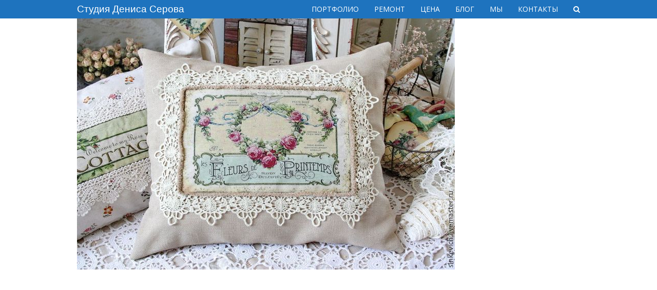

--- FILE ---
content_type: text/html; charset=UTF-8
request_url: http://denisserov.ru/spalnya-idei/spalnya-v-stile-provans-s-fotografiyami-proektov.html/attachment/768decb9dbe4285e011405f894962839
body_size: 4319
content:
<!DOCTYPE html><html lang="ru-RU" prefix="og: http://ogp.me/ns#" ><head><meta charset="UTF-8" /><link rel="profile" href="http://gmpg.org/xfn/11"><link rel="pingback" href="http://denisserov.ru/xmlrpc.php"><title>768decb9dbe4285e011405f894962839 | Студия Дениса Серова</title><meta name="viewport" content="width=device-width, initial-scale=1"><meta name="generator" content="Total WordPress Theme 3.6.0" /><link rel="canonical" href="http://denisserov.ru/spalnya-idei/spalnya-v-stile-provans-s-fotografiyami-proektov.html/attachment/768decb9dbe4285e011405f894962839" /><meta property="og:locale" content="ru_RU" /><meta property="og:type" content="article" /><meta property="og:title" content="768decb9dbe4285e011405f894962839 | Студия Дениса Серова" /><meta property="og:url" content="http://denisserov.ru/spalnya-idei/spalnya-v-stile-provans-s-fotografiyami-proektov.html/attachment/768decb9dbe4285e011405f894962839" /><meta property="og:site_name" content="Студия Дениса Серова" /><meta property="og:image" content="http://denisserov.ru/wp-content/uploads/2017/03/768decb9dbe4285e011405f894962839.jpg" /><meta name="twitter:card" content="summary" /><meta name="twitter:title" content="768decb9dbe4285e011405f894962839 | Студия Дениса Серова" /><meta name="twitter:image" content="http://denisserov.ru/wp-content/uploads/2017/03/768decb9dbe4285e011405f894962839.jpg" /><link rel='dns-prefetch' href='//fonts.googleapis.com' /><link rel='dns-prefetch' href='//s.w.org' /><link rel="alternate" type="application/rss+xml" title="Студия Дениса Серова &raquo; Лента" href="http://denisserov.ru/feed" /><link rel="alternate" type="application/rss+xml" title="Студия Дениса Серова &raquo; Лента комментариев" href="http://denisserov.ru/comments/feed" /><link rel="alternate" type="application/rss+xml" title="Студия Дениса Серова &raquo; Лента комментариев к &laquo;768decb9dbe4285e011405f894962839&raquo;" href="http://denisserov.ru/spalnya-idei/spalnya-v-stile-provans-s-fotografiyami-proektov.html/attachment/768decb9dbe4285e011405f894962839/feed" /><link rel='stylesheet' id='js_composer_front-css'  href='http://denisserov.ru/wp-content/plugins/js_composer/assets/css/js_composer.min.css?ver=4.12.1' type='text/css' media='all' /><link rel='stylesheet' id='rs-plugin-settings-css'  href='http://denisserov.ru/wp-content/plugins/revslider/public/assets/css/settings.css?ver=5.3.0' type='text/css' media='all' /><style id='rs-plugin-settings-inline-css' type='text/css'>.tp-caption a{color:#ff7302;text-shadow:none;-webkit-transition:all 0.2s ease-out;-moz-transition:all 0.2s ease-out;-o-transition:all 0.2s ease-out;-ms-transition:all 0.2s ease-out}.tp-caption a:hover{color:#ffa902}.tp-caption a{color:#ff7302;text-shadow:none;-webkit-transition:all 0.2s ease-out;-moz-transition:all 0.2s ease-out;-o-transition:all 0.2s ease-out;-ms-transition:all 0.2s ease-out}.tp-caption a:hover{color:#ffa902}.tp-caption a{color:#ff7302;text-shadow:none;-webkit-transition:all 0.2s ease-out;-moz-transition:all 0.2s ease-out;-o-transition:all 0.2s ease-out;-ms-transition:all 0.2s ease-out}.tp-caption a:hover{color:#ffa902}.tp-caption a{color:#ff7302;text-shadow:none;-webkit-transition:all 0.2s ease-out;-moz-transition:all 0.2s ease-out;-o-transition:all 0.2s ease-out;-ms-transition:all 0.2s ease-out}.tp-caption a:hover{color:#ffa902}.tp-caption a{color:#ff7302;text-shadow:none;-webkit-transition:all 0.2s ease-out;-moz-transition:all 0.2s ease-out;-o-transition:all 0.2s ease-out;-ms-transition:all 0.2s ease-out}.tp-caption a:hover{color:#ffa902}.tp-caption a{color:#ff7302;text-shadow:none;-webkit-transition:all 0.2s ease-out;-moz-transition:all 0.2s ease-out;-o-transition:all 0.2s ease-out;-ms-transition:all 0.2s ease-out}.tp-caption a:hover{color:#ffa902}.tp-caption a{color:#ff7302;text-shadow:none;-webkit-transition:all 0.2s ease-out;-moz-transition:all 0.2s ease-out;-o-transition:all 0.2s ease-out;-ms-transition:all 0.2s ease-out}.tp-caption a:hover{color:#ffa902}.tp-caption a{color:#ff7302;text-shadow:none;-webkit-transition:all 0.2s ease-out;-moz-transition:all 0.2s ease-out;-o-transition:all 0.2s ease-out;-ms-transition:all 0.2s ease-out}.tp-caption a:hover{color:#ffa902}.tp-caption a{color:#ff7302;text-shadow:none;-webkit-transition:all 0.2s ease-out;-moz-transition:all 0.2s ease-out;-o-transition:all 0.2s ease-out;-ms-transition:all 0.2s ease-out}.tp-caption a:hover{color:#ffa902}</style><link rel='stylesheet' id='wpex-style-css'  href='http://denisserov.ru/wp-content/themes/Total/style.css?ver=3.6.0' type='text/css' media='all' /><link rel='stylesheet' id='wpex-google-font-open-sans-css'  href='//fonts.googleapis.com/css?family=Open+Sans%3A100%2C200%2C300%2C400%2C500%2C600%2C700%2C800%2C900100italic%2C200italic%2C300italic%2C400italic%2C500italic%2C600italic%2C700italic%2C800italic%2C900italic&#038;subset=latin&#038;ver=4.7.2' type='text/css' media='all' /><link rel='stylesheet' id='wpex-visual-composer-css'  href='http://denisserov.ru/wp-content/themes/Total/assets/css/wpex-visual-composer.css?ver=3.6.0' type='text/css' media='all' /><link rel='stylesheet' id='wpex-visual-composer-extend-css'  href='http://denisserov.ru/wp-content/themes/Total/assets/css/wpex-visual-composer-extend.css?ver=3.6.0' type='text/css' media='all' /> <!--[if IE 8]><link rel='stylesheet' id='wpex-ie8-css'  href='http://denisserov.ru/wp-content/themes/Total/assets/css/wpex-ie8.css?ver=3.6.0' type='text/css' media='all' /> <![endif]--> <!--[if IE 9]><link rel='stylesheet' id='wpex-ie9-css'  href='http://denisserov.ru/wp-content/themes/Total/assets/css/wpex-ie9.css?ver=3.6.0' type='text/css' media='all' /> <![endif]--><link rel='stylesheet' id='wpex-responsive-css'  href='http://denisserov.ru/wp-content/themes/Total/assets/css/wpex-responsive.css?ver=3.6.0' type='text/css' media='all' /><!--[if lt IE 9]> <script type='text/javascript' src='http://denisserov.ru/wp-content/themes/Total/assets/js/dynamic/html5.js?ver=3.6.0'></script> <![endif]--><link rel='https://api.w.org/' href='http://denisserov.ru/wp-json/' /><link rel="EditURI" type="application/rsd+xml" title="RSD" href="http://denisserov.ru/xmlrpc.php?rsd" /><link rel="wlwmanifest" type="application/wlwmanifest+xml" href="http://denisserov.ru/wp-includes/wlwmanifest.xml" /><meta name="generator" content="WordPress 4.7.2" /><link rel='shortlink' href='http://denisserov.ru/?p=19033' /><link rel="alternate" type="application/json+oembed" href="http://denisserov.ru/wp-json/oembed/1.0/embed?url=http%3A%2F%2Fdenisserov.ru%2Fspalnya-idei%2Fspalnya-v-stile-provans-s-fotografiyami-proektov.html%2Fattachment%2F768decb9dbe4285e011405f894962839" /><link rel="alternate" type="text/xml+oembed" href="http://denisserov.ru/wp-json/oembed/1.0/embed?url=http%3A%2F%2Fdenisserov.ru%2Fspalnya-idei%2Fspalnya-v-stile-provans-s-fotografiyami-proektov.html%2Fattachment%2F768decb9dbe4285e011405f894962839&#038;format=xml" /><link rel="shortcut icon" href="http://denisserov.ru/wp-content/uploads/2018/03/logologo1.jpg"><link rel="apple-touch-icon-precomposed" href="http://denisserov.ru/wp-content/uploads/2018/03/logologo1-1.jpg"><meta name="generator" content="Powered by Visual Composer - drag and drop page builder for WordPress."/> <!--[if lte IE 9]><link rel="stylesheet" type="text/css" href="http://denisserov.ru/wp-content/plugins/js_composer/assets/css/vc_lte_ie9.min.css" media="screen"><![endif]--><!--[if IE  8]><link rel="stylesheet" type="text/css" href="http://denisserov.ru/wp-content/plugins/js_composer/assets/css/vc-ie8.min.css" media="screen"><![endif]--><noscript><style type="text/css">.wpb_animate_when_almost_visible { opacity: 1; }</style></noscript><style type="text/css" data-type="wpex-css">/*TYPOGRAPHY*/body{font-family:"Open Sans";font-weight:400;font-style:normal;font-size:12px;color:#333333}#site-logo a.site-logo-text{font-family:Arial,Helvetica,sans-serif;font-weight:400;font-style:normal;font-size:19px;text-transform:capitalize}#top-bar-content{font-weight:200;font-style:normal;font-size:14px;line-height:1}#site-navigation .dropdown-menu a{font-weight:400;font-style:normal;font-size:14px}.page-header .page-header-title{font-weight:400;font-style:normal;font-size:16px;line-height:1}.single-post-title{font-family:Garamond,serif}.site-breadcrumbs{font-weight:300;font-size:14px}.sidebar-box .widget-title{font-weight:300;font-style:normal;font-size:14px;text-transform:capitalize}/*ADVANCED STYLING CSS*/.is-sticky #site-header{border-color:transparent}/*CUSTOMIZER STYLING*/@media only screen and (min-width:960px){.content-area{width:72%}}@media only screen and (min-width:960px){.content-area{max-width:72%}}@media only screen and (min-width:960px){#sidebar{width:26%}}@media only screen and (min-width:960px){#sidebar{max-width:26%}}@media only screen and (min-width:960px) and (max-width:1280px){.full-width-main-layout .container,.full-width-main-layout .vc_row-fluid.container,.boxed-main-layout #wrap{width:1200}}@media only screen and (min-width:960px) and (max-width:1280px){.full-width-main-layout .container,.full-width-main-layout .vc_row-fluid.container,.boxed-main-layout #wrap{max-width:1200}}@media only screen and (min-width:960px) and (max-width:1280px){.content-area{width:72%}}@media only screen and (min-width:960px) and (max-width:1280px){.content-area{max-width:72%}}@media only screen and (min-width:960px) and (max-width:1280px){#sidebar{width:26%}}@media only screen and (min-width:960px) and (max-width:1280px){#sidebar{max-width:26%}}@media only screen and (max-width:767px){.container{width:90%!important}}@media only screen and (max-width:767px){.container{max-width:90%!important}}.site-breadcrumbs{color:#1e73be}.site-breadcrumbs .sep{color:#1e73be}.site-breadcrumbs a{color:#1e73be}.site-breadcrumbs a:hover{color:#dd9933}#site-scroll-top{width:40px;height:40px;line-height:40px;font-size:20px;border-radius:30px;color:#90c1f9;background-color:#e8f6f9;border-color:#cfebf7}#site-scroll-top:hover{background-color:#8bb2c9}label{color:#894242}.site-content input[type="date"],.site-content input[type="time"],.site-content input[type="datetime-local"],.site-content input[type="week"],.site-content input[type="month"],.site-content input[type="text"],.site-content input[type="email"],.site-content input[type="url"],.site-content input[type="password"],.site-content input[type="search"],.site-content input[type="tel"],.site-content input[type="number"],.site-content textarea{font-size:16}body.wpex-responsive .container,body.wpex-responsive .vc_row-fluid.container{max-width:90}.full-width-main-layout .container,.full-width-main-layout .vc_row-fluid.container,.boxed-main-layout #wrap{width:1366}.content-area{}#sidebar{}.container{}.toggle-bar-btn{border-top-color:#fc7107;border-right-color:#fc7107}.toggle-bar-btn span.fa{color:#ffffff}#site-header{background-color:#1e73be}#site-header-sticky-wrapper{background-color:#1e73be}#site-header-sticky-wrapper.is-sticky #site-header{background-color:#1e73be}.footer-has-reveal #site-header{background-color:#1e73be}#searchform-header-replace{background-color:#1e73be}body.wpex-has-vertical-header #site-header{background-color:#1e73be}#site-header-inner{padding-top:1px;padding-bottom:1px}#site-header.overlay-header #site-header-inner{padding-top:1px;padding-bottom:1px}#site-logo{padding-top:1px;padding-bottom:2px}#site-logo a.site-logo-text{color:#ffffff}#site-logo a.site-logo-text:hover{color:#ff8c00}.wpex-sticky-header-holder.is-sticky #site-header{opacity:0.9}#site-navigation .dropdown-menu >li >a{color:#ffffff}#site-navigation .dropdown-menu >li >a:hover{color:#ff9328}#site-navigation .dropdown-menu >.current-menu-item >a,#site-navigation .dropdown-menu >.current-menu-parent >a,#site-navigation .dropdown-menu >.current-menu-item >a:hover,#site-navigation .dropdown-menu >.current-menu-parent >a:hover{color:#fc8c14!important}#wpex-mobile-menu-fixed-top,#wpex-mobile-menu-navbar{background:#1e73be}#sidr-main{background-color:#1e73be}.sidr a,.sidr-class-dropdown-toggle{color:#ffffff}.sidr a:hover,.sidr-class-dropdown-toggle:hover,.sidr-class-dropdown-toggle .fa,.sidr-class-menu-item-has-children.active >a,.sidr-class-menu-item-has-children.active >a >.sidr-class-dropdown-toggle{color:#ff8300}.sidr-class-mobile-menu-searchform input{color:#ffffff;background:#578fbf}.sidr-class-mobile-menu-searchform input:focus{color:#ffffff}.sidr-class-mobile-menu-searchform button{color:#ffffff}.mobile-toggle-nav{background:#005fbf}.wpex-mobile-toggle-menu-fixed_top .mobile-toggle-nav{background:#005fbf}.mobile-toggle-nav a{color:#ffffff}.wpex-mobile-toggle-menu-fixed_top .mobile-toggle-nav a{color:#ffffff}.mobile-toggle-nav a:hover{color:#ff8300}.wpex-mobile-toggle-menu-fixed_top .mobile-toggle-nav a:hover{color:#ff8300}.wpex-vc-column-wrapper{margin-bottom:40px}</style><meta name="yandex-verification" content="1db5e0fc0fabb030" /></head><body class="attachment attachment-template-default single single-attachment postid-19033 attachmentid-19033 attachment-jpeg custom-background wpex-theme wpex-responsive full-width-main-layout no-composer wpex-live-site content-full-width has-breadcrumbs hasnt-overlay-header page-header-disabled wpex-mobile-toggle-menu-icon_buttons has-mobile-menu wpb-js-composer js-comp-ver-4.12.1 vc_responsive" ><span data-ls_id="#site_top"></span><div id="outer-wrap" class="clr"><div id="wrap" class="clr"><header id="site-header" class="header-one fixed-scroll dyn-styles clr" itemscope="itemscope" itemtype="http://schema.org/WPHeader"><div id="site-header-inner" class="container clr"><div id="site-logo" class="site-branding clr header-one-logo"><div id="site-logo-inner" class="clr"> <a href="http://denisserov.ru/" title="Студия Дениса Серова" rel="home" class="site-logo-text">Студия Дениса Серова</a></div></div><div id="site-navigation-wrap" class="navbar-style-one wpex-dropdowns-caret wpex-flush-dropdowns wpex-dropdowns-shadow-one wpex-dropdown-top-border clr"><nav id="site-navigation" class="navigation main-navigation clr" itemscope="itemscope" itemtype="http://schema.org/SiteNavigationElement"><ul id="menu-menu-site" class="dropdown-menu sf-menu"><li id="menu-item-12831" class="menu-item menu-item-type-post_type menu-item-object-page menu-item-12831"><a href="http://denisserov.ru/dizajn-projecti"><span class="link-inner">ПОРТФОЛИО</span></a></li><li id="menu-item-22135" class="menu-item menu-item-type-post_type menu-item-object-page menu-item-22135"><a href="http://denisserov.ru/foto-realizacii-proektov"><span class="link-inner">РЕМОНТ</span></a></li><li id="menu-item-12310" class="menu-item menu-item-type-post_type menu-item-object-page menu-item-12310"><a href="http://denisserov.ru/ceny-i-uslugi"><span class="link-inner">ЦЕНА</span></a></li><li id="menu-item-16798" class="menu-item menu-item-type-post_type menu-item-object-page current_page_parent menu-item-16798"><a href="http://denisserov.ru/planirovki-dizajn-interera-idei"><span class="link-inner">БЛОГ</span></a></li><li id="menu-item-13034" class="menu-item menu-item-type-post_type menu-item-object-page menu-item-13034"><a href="http://denisserov.ru/o-nas"><span class="link-inner">МЫ</span></a></li><li id="menu-item-13172" class="menu-item menu-item-type-post_type menu-item-object-page menu-item-13172"><a href="http://denisserov.ru/kontakty"><span class="link-inner">КОНТАКТЫ</span></a></li><li class="search-toggle-li wpex-menu-extra"><a href="#" class="site-search-toggle search-overlay-toggle"><span class="link-inner"><span class="wpex-menu-search-text">Поиск</span><span class="fa fa-search" aria-hidden="true"></span></span></a></li></ul></nav></div><div id="mobile-menu" class="clr wpex-mobile-menu-toggle wpex-hidden"> <a href="#" class="mobile-menu-toggle"><span class="fa fa-navicon"></span></a></div></div></header><main id="main" class="site-main clr" ><div class="container clr"><div id="primary" class="content-area"><div id="content" class="site-content"><article class="image-attachment post-19033 attachment type-attachment status-inherit hentry entry no-media"> <img width="736" height="490" src="http://denisserov.ru/wp-content/uploads/2017/03/768decb9dbe4285e011405f894962839.jpg" class="attachment-full size-full" alt="" srcset="http://denisserov.ru/wp-content/uploads/2017/03/768decb9dbe4285e011405f894962839.jpg 736w, http://denisserov.ru/wp-content/uploads/2017/03/768decb9dbe4285e011405f894962839-300x200.jpg 300w" sizes="(max-width: 736px) 100vw, 736px" /><div class="entry clr"></div></article></div></div></div></main></div></div><div id="mobile-menu-search" class="clr wpex-hidden"><form method="get" action="http://denisserov.ru/" class="mobile-menu-searchform"> <input type="search" name="s" autocomplete="off" placeholder="Поиск" /> <button type="submit" class="searchform-submit"><span class="fa fa-search"></span></button></form></div> <a href="#" id="site-scroll-top" aria-hidden="true"><span class="fa fa-chevron-up"></span></a><div id="searchform-overlay" class="header-searchform-wrap clr"><div id="searchform-overlay-title">Поиск</div><form method="get" class="searchform" action="http://denisserov.ru/"> <input type="search" class="field" name="s" placeholder="Поиск" /> <button type="submit" class="searchform-submit"><span class="fa fa-search" aria-hidden="true"></span><span class="screen-reader-text">Отправить</span></button></form></div><div id="sidr-close"><a href="#sidr-close" class="toggle-sidr-close" aria-hidden="true"></a></div> <script type='text/javascript'>/*  */
var viewsCacheL10n = {"admin_ajax_url":"http:\/\/denisserov.ru\/wp-admin\/admin-ajax.php","post_id":"19033"};
/*  */</script>  <noscript><div><img src="https://mc.yandex.ru/watch/35433050" style="position:absolute; left:-9999px;" alt="" /></div></noscript>  <script type="text/javascript" defer src="http://denisserov.ru/wp-content/cache/wpsol-minification/js/wpsol_bb3df4bce03cd2465c2bbe059c8e8107.js"></script></body></html>
<!-- Cache served by WPSOL CACHE - Last modified: Fri, 23 Jan 2026 06:13:19 GMT -->


--- FILE ---
content_type: text/css
request_url: http://denisserov.ru/wp-content/themes/Total/assets/css/wpex-visual-composer-extend.css?ver=3.6.0
body_size: 5491
content:
.vcex-isotope-grid{overflow:hidden}
.vcex-readmore{font-size:0.923em}
.vcex-icon-wrap{display:inline;display:inline-block;text-align:center;}
.vcex-icon-wrap.left,
.vcex-icon-position-left{margin-right:0.769em}
.vcex-icon-wrap.right,
.vcex-icon-position-right{margin-left:0.769em}
.vcex-img-va-bottom img{vertical-align:bottom}
body .vcex-label-inherit-typo label{color:inherit;font-size:inherit;line-height:inherit;}
.vcex-function-needed{background:red;color:#fff;text-align:center;font-size:1.2em;padding:20px;}
.content-right-sidebar .container.center-row,
.content-left-sidebar .container.center-row,
.content-full-width .container.center-row,
.content-no-sidebar .container.center-row{width:100% !important}
ul.vcex-filter-links{list-style:none;margin:0;}
ul.vcex-filter-links{margin-bottom:20px;}
ul.vcex-filter-links li{float:left;margin-right:5px;margin-bottom:5px;}
ul.vcex-filter-links li:last-child{margin-right:0}
ul.vcex-filter-links .theme-txt-link{display:inline-block;margin-right:5px;}
.vcex-filter-links.center{text-align:center}
.vcex-filter-links.center li{display:inline-block;float:none;}
.wpb_single_image a{position:relative;}
.wpb_single_image_caption{position:absolute;z-index:2;bottom:20px;left:0;color:#fff;padding:4px 10px;background:#000;opacity:0.7;}
.vcex-typed-text-wrap{min-height:1em;line-height:1em;font-size:18px;font-weight:600;color:#000;}
.vcex-typed-text-css{display:inline;}
.vcex-spacing{clear:both;display:block;width:100%;height:auto;margin:0;padding:0;background:none;border:none;outline:none;}
.vcex-countdown div, .vcex-countdown small{display:inline;display:inline-block;}
.vcex-list_item .vcex-icon-wrap{margin-right:10px;text-align:center;}
.vcex-list_item{margin-bottom:5px}
body .vcex-list_item a:hover{text-decoration:none !important}
.vcex-blog-entry-details{padding:20px;border:1px solid #eee;}
.vcex-blog-entry-date{font-size:0.923em;color:#777;list-style:none;margin:0 0 5px;}
.vcex-form-shortcode{margin:0 auto;max-width:100%;}
.vcex-icon .vcex-icon-wrap{transition:all 0.3s;}
.vcex-bullets ul{margin-left:0 !important;padding-left:0 !important;list-style:none !important;list-style-image:none !important;}
.vcex-bullets ul li{padding-left:25px !important;margin-bottom:6px;}
.vcex-bullets.custom-icon ul li{padding-left:0 !important;}
.vcex-bullets .vcex-icon{margin-right:0.5em;}
.vcex-bullets-check ul li{background:url(../images/check.png) left center no-repeat}
.vcex-bullets-gray ul li{background:url(../images/bullets-gray.png) left center no-repeat}
.vcex-bullets-black ul li{background:url(../images/bullets-black.png) left center no-repeat}
.vcex-bullets-blue ul li{background:url(../images/bullets-blue.png) left center no-repeat}
.vcex-bullets-red ul li{background:url(../images/bullets-red.png) left center no-repeat}
.vcex-bullets-purple ul li{background:url(../images/bullets-purple.png) left center no-repeat}
ul.vcex-leader{margin:0;padding:0;overflow:hidden;list-style:none;max-width:100%;}
ul.vcex-leader li:before{float:left;width:0;white-space:nowrap;}
ul.vcex-leader.vcex-leader-dots li:before{content:". . . . . . . . . . . . . . . . . . . . . . . . . . . . . . . . . . . . . . . . . . . . . . . . . . . . . . . . . . . . . . . . . . . . . . . . . . . . . . . . . . . . . . . . . . . . . . . . . . . . . . . . . . . . . . . . . . . . . . . . . . . . . . . . . . . . . . . . . . . . . . . . . . . . . . . . . . . . . . . . . . . . . . . . . . . . . . . . . . . . . . . . . . . . . .";}
ul.vcex-leader.vcex-leader-dashes li:before{content:"- - - - - - - - - - - - - - - - - - - - - - - - - - - - - - - - - - - - - - - - - - - - - - - - - - - - - - - - - - - - - - - - - - - - - - - - - - - - - - - - - - - - - - - - - - - - - - - - - - - - - - - - - - - - - - - - - - - - - - - - - - - - - - - - - - - - - - - - - - - - - - - - - - - - - - - - - - - - - - - - - - - - - - - - - - - - - - - - - - - - - - - - - - - - - -";}
ul.vcex-leader span.vcex-first{padding-right:0.33em;background:#fff}
ul.vcex-leader span.vcex-last{float:right;padding-left:0.33em;background:#fff}
ul.vcex-leader span.vcex-inner{display:none;}
@media only screen and (max-width:500px){ul.vcex-leader.vcex-leader-dots.vcex-responsive li:before{display:none;}
ul.vcex-leader.vcex-leader-dots.vcex-responsive span{display:inline;float:none;width:auto;padding:0;}
ul.vcex-leader.vcex-responsive span.vcex-inner{display:inline;}
}
.vcex-divider{display:block;width:100%;height:0;background:none;margin:0 auto;}
.vcex-divider-center{margin:0 auto;float:none;}
.vcex-divider-right{margin:0;float:right;}
.vcex-divider-left{margin:0;float:left;}
.vcex-divider-solid{border-top:1px solid #e8e8e8}
.vcex-divider-dashed{border-top:2px dashed #e8e8e8}
.vcex-divider-dotted-line{border-top:2px dotted #e8e8e8}
.vcex-divider-dotted{height:3px;background:url(../images/dotted.png) center center repeat-x;border:none;}
.vcex-divider-dotted.repeat-bg{background-repeat:repeat}
.vcex-divider-double{height:1px;padding-top:2px;padding-bottom:2px;border-top:1px solid #e8e8e8;border-bottom:1px solid #e8e8e8;}
.vcex-divider-w-icon{display:block;height:auto;margin:0 auto;text-align:center;border:none;overflow:hidden;}
.vcex-divider-icon{display:inline-block;position:relative;}
.vcex-divider-w-icon .vcex-icon-wrap{display:inline-block;padding:10px 20px;font-size:1.231em;color:#999;}
.vcex-divider-icon-before{display:block;position:absolute;top:50%;border-bottom:solid 1px #e8e8e8;right:100%;width:9999px;margin-top:-0.5px;}
.vcex-divider-icon-after{display:block;position:absolute;top:50%;border-bottom:solid 1px #e8e8e8;left:100%;width:9999px;margin-top:-0.5px;}
.vcex-divider-icon-has-bg .vcex-icon-wrap{margin:0 20px}
.vcex-divider-double .vcex-divider-icon-before{border-top:solid 1px #e8e8e8;padding-top:2px;padding-bottom:2px;margin-top:-3px;}
.vcex-divider-double .vcex-divider-icon-after{border-top:solid 1px #e8e8e8;padding-top:2px;padding-bottom:2px;margin-top:-3px;}
.vcex-divider-dashed .vcex-divider-icon-before,
.vcex-divider-dashed .vcex-divider-icon-after{border-style:dashed;border-bottom-width:2px;}
.vcex-divider-dotted-line .vcex-divider-icon-before,
.vcex-divider-dotted-line .vcex-divider-icon-after{border-style:dotted;border-bottom-width:2px;}
.vcex-divider-custom-icon-height .vcex-icon-wrap{padding-top:0;padding-bottom:0;}
.vcex-divider-custom-icon-width .vcex-icon-wrap{padding-left:0;padding-right:0;}
.vcex-divider-dots{margin:0 auto;text-align:center;}
.vcex-divider-dots span{display:inline-block;height:5px;width:5px;margin:0 5px;border-radius:5px;}
body.compose-mode .vc-element.vc-vcex_button,
.vc_vcex_button.vc_empty-shortcode-element{display:block}
.vc_vcex_button.vc_empty-shortcode-element:after{content:"";display:block;height:0;clear:both;visibility:hidden;zoom:1;}
.theme-button-block-wrap{clear:left;display:block;}
.vcex-post-terms .theme-button{margin-right:5px;margin-bottom:5px;}
.vcex-post-terms .theme-button.align-left{margin-right:5px;}
.vcex-post-terms .teme-button.align-left:last-child{margin-right:0}
.vcex-post-terms .theme-button.align-right{margin-left:5px;}
.vcex-post-terms .teme-button.align-right:last-child{margin-left:0}
.vcex-post-terms .theme-txt-link{margin-right:5px;}
.vcex-post-terms.textcenter .theme-button{margin-left:2.5px;margin-right:2.5px;}
.vcex-post-terms span{cursor:default;}
.vcex-pricing-table{list-style:none;margin:0;padding:0;font-size:1em;}
.vcex-pricing{background:#fff;border-radius:4px 4px 0 0;}
.vcex-pricing .vcex-pricing-header{border:1px solid #ccc;border-radius:4px 4px 0 0;padding:15px 20px;border-radius:4px 4px 0 0;background:#e5e5e5;text-align:center;color:#444;font-size:1em;font-weight:600;text-transform:uppercase;margin:0;}
.vcex-pricing.featured .vcex-pricing-header{border-color:rgba(0,0,0,0.15)}
.vcex-pricing .vcex-pricing-cost{background:#f7f7f7;text-align:center;padding:20px 0;border:1px solid #e4e4e4;border-top:0 !important;border-bottom:0 !important;}
.vcex-pricing .vcex-pricing-ammount{display:inline;color:#7dbd21;font-size:36px;line-height:1em;padding:20px 0 0;font-weight:200;}
.vcex-pricing .vcex-pricing-per{display:inline;font-size:0.923em;color:#999;padding-top:7px;}
.vcex-pricing .vcex-pricing-content{font-size:1em;text-align:center;padding:15px;border:1px solid #e8e8e8;}
.vcex-pricing .vcex-pricing-content ul{margin:0 !important;list-style:none !important;}
.vcex-pricing .vcex-pricing-content ul li{margin:0 0 5px !important;padding:0 !important;}
.vcex-pricing .vcex-pricing-content ul li:last-child{margin-bottom:0 !important}
.vcex-pricing .vcex-pricing-content ul li img{margin-right:5px;display:inline-block;}
.vcex-pricing .vcex-pricing-button{text-align:center;padding:15px;border:1px solid #e8e8e8;border-top:0 !important;}
.vcex-pricing .vcex-pricing-button a{float:none;margin:0 auto;}
.wpb_column .vcex-pricing{width:100% !important;margin:0 !important;float:none !important;}
.wpb_column .vcex-pricing:after{content:"";display:block;height:0;clear:both;visibility:hidden;zoom:1;}
.vcex-skillbar{position:relative;display:block;margin-bottom:7px;width:100%;background:#fff;height:40px;line-height:40px;box-shadow:inset 0 1px 2px rgba(0, 0, 0, 0.1);background:#f6f6f6;}
.vcex-skillbar-title{background:none !important;position:absolute;top:0;left:0;font-size:1em;font-weight:normal;color:#fff;z-index:2;}
.vcex-skillbar-title .vcex-skillbar-title-inner{display:block;padding:0 12px;}
.vcex-skillbar-title .vcex-icon-wrap{margin-right:7px}
.vcex-skillbar-bar{height:100%;width:0px;position:relative;z-index:1;}
.vcex-skill-bar-percent{position:absolute;top:0;right:20px;text-align:center;color:#fff;font-size:1em;}
.vcex-login-form{padding:20px;border:1px solid #eee;border-radius:4px;}
.vcex-login-form label{font-weight:600;}
.vcex-login-form input[type="text"],
.vcex-login-form input[type="password"]{margin-top:10px;width:100%;font-size:14px;}
.vcex-login-form #rememberme{margin-right:6px;}
.vcex-login-form .pipe{opacity:0.35;display:inline-block;margin:0 5px;}
.vcex-login-form p.login-submit{margin-bottom:0;}
.vcex-login-form .vcex-login-form-nav{padding-top:20px;}
.vcex-newsletter-form input[type="text"],
.vcex-newsletter-form input[type="email"]{width:100%;margin:0;border-radius:4px;-webkit-appearance:none;padding:0 15px;height:50px;}
.vcex-newsletter-form-wrap{position:relative;margin:0 auto;max-width:100%;}
.vcex-newsletter-form-button{display:block;position:absolute;top:50%;margin-top:-15px;right:20px;padding:0 15px;height:30px;line-height:30px;border-radius:3px;}
@media only screen and (max-width:767px){.vcex-newsletter-form.vcex-fullwidth-mobile .vcex-newsletter-form-button{position:static;top:auto;margin:0;right:auto;width:100%;margin-top:10px !important;height:50px;line-height:50px;}
}
.vcex-searchbar{font-size:1.231em;position:relative;max-width:100%;}
.vcex-searchbar-input{float:left;width:70%;}
.vcex-searchbar-button{position:absolute;top:0;right:0;width:28%;height:100%;line-height:100%;padding-top:0;padding-bottom:0;}
.vcex-searchbar-input[type="search"]{font-size:inherit;color:inherit;text-transform:inherit;letter-spacing:inherit;font-weight:inherit;padding:0.8em;}
.vcex-searchbar-input:-webkit-autofill{-webkit-box-shadow:none}
@media only screen and (max-width:767px){.vcex-searchbar.vcex-fullwidth-mobile .vcex-searchbar-input{width:100%;float:none;margin-bottom:10px;}
.vcex-searchbar.vcex-fullwidth-mobile .vcex-searchbar-button{position:static;width:100%;height:auto;padding-top:15px;padding-bottom:15px;}
}
.vcex-recent-news-header{margin-bottom:30px}
.vcex-recent-news-entry{position:relative;margin:0;padding-left:85px;width:auto !important;padding-bottom:20px;margin-bottom:20px;border-bottom:1px solid #eee;}
.vcex-recent-news-entry:last-child{margin-bottom:0;border-bottom:0;padding-bottom:0;}
.vcex-recent-news-date{position:absolute;left:0;top:0;width:60px;padding:5px 0 0;text-align:center;border:1px solid #ddd;background:#f7f7f7;border-bottom:none;}
.vcex-recent-news-date span.day{display:block;font-size:24px;color:#444;font-weight:300;padding:0 5px 5px;}
.vcex-recent-news-date span.month{display:block;font-size:11px;padding:2px 5px;font-weight:normal;text-transform:uppercase;position:relative;margin:-1px -1px 0;}
.vcex-news-entry-details{min-height:72px}
.vcex-news-entry-thumbnail,
.vcex-news-entry-video{margin-bottom:20px}
.vcex-news-entry-thumbnail img{display:block}
.vcex-news-entry-thumbnail a{display:block}
.vcex-news-entry-thumbnail a:hover img{opacity:0.85}
.vcex-recent-news-entry-title-heading{font-size:14px;margin:0 0 10px;font-weight:600;}
.vcex-recent-news-entry-excerpt p:last-child{margin:0}
.vcex-recent-news-entry-excerpt .theme-button{margin-top:20px;display:block;float:left;}
.vcex-posttypes-slider .wpex-slider-caption{padding:20px 25px;text-align:left;cursor:default;}
.wpex-slider-caption header{margin-bottom:10px}
.vcex-posttypes-slider .wpex-slider-caption .staff-position{font-size:11px;color:#ddd;font-weight:normal;text-transform:uppercase;letter-spacing:1px;}
.vcex-posttypes-slider .wpex-slider-caption p:last-child{margin:0}
.vcex-posttypes-slider-meta{margin:-3px 0 10px}
.vcex-posttypes-slider .wpex-slider-caption.over-image .vcex-posttypes-slider-meta a{color:#999;text-decoration:underline;}
.vcex-posttypes-slider .wpex-slider-caption.over-image .vcex-posttypes-slider-meta a:hover{color:#aaa}
.vcex-posttypes-slider .wpex-slider-caption.over-image{position:absolute;bottom:0;left:0;width:100%;background:rgba(0,0,0,0.85);}
.vcex-posttypes-slider .wpex-slider-caption.over-image .title{text-decoration:none}
.vcex-posttypes-slider .wpex-slider-caption.over-image .title:hover{text-decoration:underline}
.vcex-posttypes-slider .wpex-slider-caption.over-image a{color:#fff}
.vcex-posttypes-slider .wpex-slider-caption.over-image .excerpt{color:#999;line-height:1.6;}
.vcex-posttypes-slider .wpex-slider-caption.under-image{padding:20px 0 0}
.vcex-posttypes-slider-w-thumbnails .wpex-slider-caption.under-image{padding-bottom:20px}
.vcex-posttypes-slider .wpex-slider-caption.under-image .title{color:#000}
.vcex-posttypes-slider .wpex-slider-caption.under-image .staff-position{color:#999}
.slider-woocommerce-price{position:absolute;top:20px;right:20px;color:#fff;background:#7CC576;padding:3px 10px;border-radius:3px;}
.slider-woocommerce-price ins{text-decoration:none !important}
@media only screen and (max-width:767px){.wpex-responsive .vcex-posttypes-slider .wpex-slider-caption.over-image{position:relative;bottom:auto;background:#000;}
}
a:hover .vcex-icon{text-decoration:none;opacity:0.8;}
.vcex-icon-float-center{float:none;display:block;margin:0 auto;text-align:center;}
.vcex-icon-float-left{display:block;float:left;margin-right:20px;}
.vcex-icon-float-right{display:block;float:right;margin-left:20px;}
.vcex-icon.vcex-icon-xlarge{font-size:100px;height:180px;line-height:180px;width:180px;}
.vcex-icon.vcex-icon-large{font-size:80px;height:140px;line-height:140px;width:140px;}
.vcex-icon.vcex-icon-normal{font-size:40px;height:70px;line-height:70px;width:70px;}
.vcex-icon.vcex-icon-small{font-size:20px;height:35px;line-height:35px;width:35px;}
.vcex-icon.vcex-icon-tiny{font-size:0.923em;height:25px;line-height:25px;width:25px;}
.vcex-icon.remove-dimensions{height:auto;width:auto;margin:auto;line-height:normal;}
.vcex-icon.has-bg span{text-align:center}
.vcex-icon.has-bg .vcex-icon-wrap{display:inline-block;height:auto;width:auto;line-height:1;padding:20px;}
.vcex-icon.remove-padding .vcex-icon-wrap{padding:0 !important}
.vcex-icon-box-css-wrap{display:block !important;margin:0 auto;max-width:100%;}
.vcex-icon-box{position:relative;display:block !important;}
.vcex-icon-box p{margin:0 0 10px}
.vcex-icon-box p:last-child{margin:0}
.vcex-icon-box-heading{display:block;font-size:1.077em;font-weight:600;margin:0 0 10px;}
.vcex-icon-box-link{text-decoration:none !important}
.vcex-icon-box-icon.vcex-icon-box-w-bg{text-align:center;vertical-align:middle;padding:15px;}
.vcex-icon-box-icon *{color:inherit}
.vcex-icon-box-link-wrap{display:block;text-decoration:none !important;transition:all 0.3s;}
.vcex-icon-box-link-wrap,
.vcex-icon-box-link-wrap .vcex-icon-box-content{color:#555}
.vcex-icon-box-icon{font-size:24px;color:#000;display:inline;display:inline-block;zoom:1;line-height:1;text-align:center;}
.vcex-icon-box-one{padding-left:50px}
.vcex-icon-box-one.vcex-icon-box-wo-icon{padding-left:0}
.vcex-icon-box-one.vcex-icon-box-w-bg{padding-left:80px}
.vcex-icon-box-one.vcex-icon-box-wo-icon.vcex-icon-box-w-bg{padding-left:15px}
.vcex-icon-box-one .vcex-icon-box-icon{position:absolute;left:0;top:0;font-size:28px;}
.vcex-icon-box-one .vcex-icon-box-image{position:absolute;left:0;top:0;display:block;}
.vcex-icon-box-seven{padding-right:50px;text-align:right;}
.vcex-icon-box-seven.vcex-icon-box-wo-icon{padding-right:0}
.vcex-icon-box-seven.vcex-icon-box-w-bg{padding-right:80px}
.vcex-icon-box-seven.vcex-icon-box-wo-icon.vcex-icon-box-w-bg{padding-left:15px}
.vcex-icon-box-seven p{margin:0 0 10px}
.vcex-icon-box-seven .vcex-icon-box-icon{position:absolute;right:0;top:0;font-size:28px;}
.vcex-icon-box-seven .vcex-icon-box-icon.vcex-icon-box-w-bg{padding:15px}
.vcex-icon-box-seven .vcex-icon-box-image{position:absolute;right:0;top:0;display:block;}
.vcex-icon-box-two{text-align:center;margin-bottom:30px;}
.vcex-icon-box-two .vcex-icon-box-icon{font-size:26px;margin:0 0 20px;display:inline-block;}
.vcex-icon-box-two .vcex-icon-box-image{display:block;margin:0 auto 20px;}
.vcex-icon-box-two.align-left .vcex-icon-box-image,
.vcex-icon-box-two.align-right .vcex-icon-box-image{display:inline-block}
.vcex-icon-box-three{text-align:center}
.vcex-icon-box-three .vcex-icon-box-icon{height:80px;line-height:80px;width:80px;font-size:24px;margin:0 auto 30px;border-radius:50%;padding:0;}
.vcex-icon-box-three .vcex-icon-box-link:hover .vcex-icon-box-icon{opacity:0.85}
.vcex-icon-box-three .vcex-icon-box-image{display:block;margin:0 auto 20px;}
.vcex-icon-box-four{position:relative;text-align:center;padding:30px;border:1px solid #eee;}
.vcex-icon-box-four p{margin:0 0 10px}
.vcex-icon-box-four .vcex-icon-box-icon{font-size:28px;margin:0 0 20px;color:#4d4d4d;}
.vcex-icon-box-four .vcex-icon-box-image{display:block;margin:0 auto 20px;}
.vcex-icon-box-four .vcex-icon-box-content{margin-top:15px}
.vcex-icon-box-four.vcex-icon-box-link-wrap:hover{border-color:transparent}
.vcex-icon-box-four.vcex-icon-box-link-wrap:hover .vcex-icon-box-link,
.vcex-icon-box-four.vcex-icon-box-link-wrap:hover .vcex-icon-box-heading,
.vcex-icon-box-four.vcex-icon-box-link-wrap:hover .vcex-icon-box-icon,
.vcex-icon-box-four.vcex-icon-box-link-wrap:hover .vcex-icon-box-content{color:#fff !important}
.vcex-icon-box-five{text-align:center;padding:30px;background-color:#f7f7f7;}
.vcex-icon-box-five p{margin:0 0 10px}
.vcex-icon-box-five .vcex-icon-box-icon{font-size:32px;margin:0 0 20px;color:#4d4d4d;}
.vcex-icon-box-five .vcex-icon-box-image{display:block;margin:0 auto 20px;}
.vcex-icon-box-five .vcex-icon-box-content{margin-top:15px}
.vcex-icon-box-five.vcex-icon-box-link-wrap:hover .vcex-icon-box-link,
.vcex-icon-box-five.vcex-icon-box-link-wrap:hover .vcex-icon-box-heading,
.vcex-icon-box-five.vcex-icon-box-link-wrap:hover .vcex-icon-box-icon,
.vcex-icon-box-five.vcex-icon-box-link-wrap:hover .vcex-icon-box-content{color:#fff !important}
.vcex-icon-box-six{text-align:center;padding:30px;background-color:#000;transition:all .2s ease-in-out;position:relative;color:#fff;}
.vcex-icon-box-six p{margin:0 0 10px;color:#fff;}
.vcex-icon-box-six-link{text-decoration:none !important;color:#555;padding:30px;display:block;}
.vcex-icon-box-six .vcex-icon-box-icon{font-size:32px;margin:0 0 20px;color:#fff;}
.vcex-icon-box-six .vcex-icon-box-image{display:block;margin:0 auto 20px;}
.vcex-icon-box-six .vcex-icon-box-heading{font-size:0.923em;text-transform:uppercase;letter-spacing:2px;color:#fff;}
.vcex-icon-box-six.vcex-icon-box-link-wrap:hover{position:relative;top:-10px;box-shadow:0 5px 15px rgba(0,0,0,0.25);}
.vcex-testimonials-fullslider{padding:40px 0}
.vcex-testimonials-fullslider-author{margin:20px 0 5px}
.vcex-testimonials-fullslider-avatar{margin-bottom:20px}
.vcex-testimonials-fullslider-avatar img{width:70px;height:70px;margin:0 auto;display:block;border-radius:50%;box-shadow:none !important;}
.container.full-screen .container .entry.container{width:100% !important}
.vcex-testimonials-fullslider-rating{padding-top:5px;color:#ffc833;}
.vcex-testimonials-fullslider .sp-buttons{display:none;}
.vcex-testimonials-fullslider.has-controlnav .sp-buttons{display:block;}
.vcex-testimonials-fullslider .sp-buttons{position:relative;top:auto;left:auto;text-align:center;margin:0 !important;}
.vcex-testimonials-fullslider .sp-button{display:inline-block;height:12px;width:12px;margin-left:5px;margin-right:0;cursor:pointer;border-radius:50%;background:#ddd;border:0;}
.vcex-testimonials-fullslider .sp-button:first-child{margin-left:0}
.vcex-testimonials-fullslider .sp-arrows{display:none;}
.vcex-testimonials-fullslider.has-arrows .sp-arrows{display:block;}
.vcex-testimonials-fullslider.has-arrows .entry{padding-left:100px;padding-right:100px;}
.vcex-testimonials-fullslider.has-arrows .sp-arrow{font-size:34px;color:#ccc;background:none;border-radius:50%;height:50px;line-height:50px;width:50px;}
.vcex-testimonials-fullslider.has-arrows .sp-arrow:hover{color:#000}
.vcex-testimonials-fullslider.has-thumbs .sp-nc-thumbnails{text-align:center;padding-top:20px;width:100% !important;}
.vcex-testimonials-fullslider.has-thumbs .sp-nc-thumbnail-container{display:inline-block;float:none;}
.vcex-testimonials-fullslider.light-skin *{color:#fff}
.vcex-testimonials-fullslider.light-skin .sp-button{background:#fff;opacity:0.6;}
.vcex-testimonials-fullslider.light-skin .sp-button:hover,
.vcex-testimonials-fullslider.light-skin .sp-selected-button{background:#fff;opacity:1;}
.vcex-testimonials-fullslider.light-skin .sp-arrow{color:#fff;opacity:0.8;}
.vcex-testimonials-fullslider.light-skin .sp-arrow:hover{opacity:1;color:#fff;}
.vcex-testimonials-fullslider.light-skin .vcex-testimonials-fullslider-rating *{color:#ffc833;}
.vcex-post-type-entry-details{padding:15px;border:1px solid #eee;}
.vcex-post-type-entry-categories{margin:-5px 0 10px}
.vcex-post-type-entry-categories a{font-size:0.923em;color:#777;list-style:none;}
.vcex-post-type-entry-date{font-size:0.923em;color:#777;list-style:none;margin:0 0 5px;}
.vcex-post-type-grid.vcex-no-margin-grid .vcex-post-type-entry-details{background:#262626;border:none;color:#787878;}
.vcex-post-type-grid.vcex-no-margin-grid .vcex-post-type-entry-title a{color:#fff}
.vcex-image-grid.grid-style-no-margins .col{margin:0}
.vcex-image-grid-entry-img{position:relative;display:block;margin:0 auto;text-align:center;}
.vcex-image-grid-entry img{display:inline-block;vertical-align:bottom;}
.vcex-image-grid-entry > a{display:block;margin:0 auto;}
.vcex-image-grid-entry-title{margin:10px 0 0;text-align:center;}
.vcex-image-grid-entry-title h2,
.vcex-image-grid-entry-title h3,
.vcex-image-grid-entry-title h4{margin:0}
.vcex-image-grid-entry-title p:last-child{margin:0}
.vcex-image-grid.grid-style-no-margins .vcex-image-grid-entry-title{position:absolute;bottom:0;left:0;background:#000;background:rgba(0,0,0,0.8);color:#fff;padding:10px;text-align:center;width:100%;}
.vcex-image-grid.grid-style-no-margins .vcex-image-grid-entry-title a{color:#fff}
.vcex-teaser{display:block !important;margin-bottom:30px;}
.vcex-teaser-heading{font-weight:600;}
.vcex-teaser-content{padding-top:20px}
.vcex-teaser-text{margin:10px 0 0}
.vcex-milestone, a.vcex-milestone{display:block !important;margin:0 auto;text-align:center;}
a.vcex-milestone, a.vcex-milestone:hover{text-decoration:none}
.vcex-milestone-number{font-weight:600;font-size:54px;color:#bcbcbc;line-height:1em;}
.vcex-milestone-caption{font-size:1.231em;font-weight:300;color:#898989;margin-top:5px;}
.vcex-skin-light .vcex-icon-box-three .vcex-icon-box-three-icon{background:#fff;color:#4d4d4d;}
.vcex-skin-light .vcex-icon-box-four{border-color:#fff}
.vcex-skin-light .vcex-icon-box-four .vcex-icon-box-four-icon{color:#fff}
.vcex-skin-light .vcex-icon-box-four.vcex-icon-hover-enabled:hover{background:#000;background:rgba(0,0,0,0.5) !important;border-color:rgba(0,0,0,0.5);}
.vcex-skin-light .vcex-icon-box-five{background:#000;background:rgba(0,0,0,0.5) !important;}
.vcex-skin-light .vcex-icon-box-five .vcex-icon-box-five-icon{color:#fff}
.vcex-skin-light .vcex-teaser-two{background-color:#000;background-color:rgba(0,0,0,0.25);border-color:rgba(0,0,0,0.1);}
.vcex-skin-light .vcex-teaser-three .vcex-teaser-content{background-color:#000;background-color:rgba(0,0,0,0.25);border-color:rgba(0,0,0,0.1);}
.vcex-image-swap{position:relative;overflow:hidden;display:block;margin:0 auto;max-width:100%;}
.vcex-image-swap-link{display:block}
.vcex-image-swap img{display:block;transition:opacity 0.25s ease-in-out;backface-visibility:hidden;-webkit-backface-visibility:hidden;-moz-backface-visibility:hidden;-ms-backface-visibility:hidden;width:100%;height:100%;overflow:hidden;}
.vcex-image-swap-secondary{z-index:1;position:absolute;top:0;left:0;overflow:hidden;}
.vcex-image-swap-primary{z-index:2;position:relative;}
.vcex-image-swap:hover .vcex-image-swap-primary{opacity:0}
.vcex-navbar a{display:block;float:left;}
.vcex-navbar a .fa{margin-right:5px}
.vcex-navbar a:hover{text-decoration:none}
.vcex-navbar a.has-bg-hover:hover{border-color:inherit}
.vcex-navbar a.theme-button{margin:0 5px 5px 0}
.vcex-navbar a.theme-txt-link{display:inline-block;margin-right:7px;}
.vcex-navbar a.theme-txt-link:hover{text-decoration:underline}
.vcex-navbar.align-right a{float:right;margin-left:5px;margin-right:0;}
.vcex-navbar.align-left a{float:left}
.vcex-navbar.align-center{text-align:center}
.vcex-navbar.align-center a{float:none;display:inline-block;}
.is-sticky .vcex-navbar{z-index:99;}
.vcex-navbar-dark{background:#111;padding:1.154em;}
.vcex-navbar-dark a{color:#fff;opacity:0.7;transition:all 0.1s linear;-webkit-transition:all 0.1s linear;display:inline-block;margin-right:1.077em;}
.vcex-navbar-dark a:last-child{margin-right:0;}
.vcex-navbar-dark a.active,
.vcex-navbar-dark a:hover{text-decoration:none;opacity:1;}
.vcex-navbar-sticky-wrapper.is-sticky .vcex-navbar{position:fixed;top:0;}
.vcex-feature-box-media{display:block;width:50%;}
.vcex-feature-box.left-image-right-content .vcex-feature-box-media{float:left}
.vcex-feature-box.left-image-right-content .vcex-feature-box-content{float:right;padding-left:30px;}
.vcex-feature-box.left-content-right-image .vcex-feature-box-media{float:right}
.vcex-feature-box.left-content-right-image .vcex-feature-box-content{float:left;padding-right:30px;}
.vcex-feature-box-image-link{overflow:hidden}
.vcex-feature-box-image-link,
.vcex-feature-box-media .vcex-feature-box-image img{display:block;margin:0 auto;}
.vcex-feature-box-content{display:block;width:50%;}
.vcex-feature-box-content p:last-child{margin:0}
.vcex-feature-box-heading{margin:0 0 20px;font-size:1.231em;color:#000;}
.vcex-feature-box-content .vcex-feature-box-heading-link{text-decoration:none}
.vcex-feature-box-match-height .vcex-feature-box-media{position:relative;overflow:hidden;}
.vcex-feature-box-match-height .vcex-feature-box-image{position:absolute;top:0;left:0;height:100%;width:100%;}
.vcex-feature-box-match-height .vcex-feature-box-image img{max-width:none}
.vcex-social-links{display:block;font-size:1.231em;color:#555;border-radius:4px;}
.vcex-social-links a{display:inline-block;padding:10px;line-height:1;text-align:center;background:#eee;color:inherit;border-radius:inherit;margin-right:3px;margin-bottom:5px;transition:0.15s all;}
.vcex-social-links a.no-padding{padding:0;}
.vcex-social-links a:hover{color:#fff}
.vcex-social-btns .wpex-social-btn{margin-right:7px;margin-bottom:7px;}
.vcex-heading-link-wrap{font-size:1em;display:block;margin:0;}
.vcex-heading{display:block;color:#000;font-size:1.615em;margin:0 auto;max-width:100%;}
a.vcex-heading:hover{text-decoration:none}
.vcex-heading-bottom-border-w-color{padding-bottom:0;border-bottom:1px solid #e4e4e4;}
.vcex-heading-bottom-border-w-color .vcex-heading-inner{display:inline-block;padding-bottom:6px;border-bottom:2px solid transparent;position:relative;bottom:-1px;}
.vcex-heading-graphical{padding:10px 15px;border:1px solid #e4e4e4;border-radius:3px;-moz-border-radius:3px;-webkit-border-radius:3px;background:#f7f7f7;background:-webkit-linear-gradient(#f7f7f7,#eee);background:-moz-linear-gradient(#f7f7f7,#eee);background:-o-linear-gradient(#f7f7f7,#eee);background:linear-gradient(#f7f7f7,#eee);background-repeat:no-repeat;box-shadow:inset 0 1px 1px #fff;}
.vcex-terms-grid-entry-image{margin-bottom:15px;}
.vcex-terms-grid-entry-image.vcex-has-overlay{margin-bottom:0;}
.vcex-terms-grid-entry-image.vcex-has-overlay a{display:block;width:100%;position:relative;}
.vcex-terms-grid-entry-image.vcex-has-overlay img{display:block;width:100%;}
.vcex-terms-grid-entry-overlay{position:absolute;top:0;left:0;width:100%;height:100%;background:rgba(0,0,0,0.4);text-align:center;transition:all 0.25s ease-in-out;-moz-transition:all 0.25s ease-in-out;-webkit-transition:all 0.25s ease-in-out;}
.vcex-terms-grid-entry-overlay:hover{background:rgba(0,0,0,0.5);}
.vcex-terms-grid-entry-overlay-table{padding:20px;display:table;width:100%;height:100%;}
.vcex-terms-grid-entry-overlay-cell{display:table-cell;vertical-align:middle;}
.vcex-terms-grid-entry-overlay .entry-title{color:#fff;font-size:1.615em;}
.vcex-terms-grid-entry-count{font-size:0.813em;}
.vcex-terms-grid-entry-overlay .vcex-terms-grid-entry-count{display:block;}
.vcex-skillbar-bar,
.vcex-icon-box-five.vcex-icon-box-link-wrap:hover,
.vcex-icon-box-four.vcex-icon-box-link-wrap:hover,
.vcex-recent-news-date span.month,
.vcex-pricing.featured .vcex-pricing-header,
.vcex-testimonials-fullslider .sp-button:hover,
.vcex-testimonials-fullslider .sp-selected-button,
.vcex-social-links a:hover,
.vcex-divider-dots span{background-color:#3b86b0;color:#fff;}
.vcex-heading-bottom-border-w-color .vcex-heading-inner{border-bottom-color:#3b86b0;}